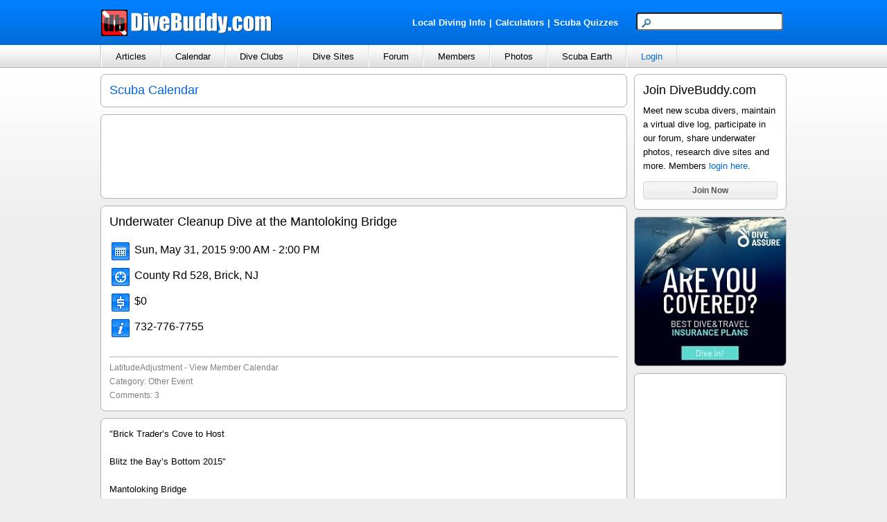

--- FILE ---
content_type: text/html; charset=utf-8
request_url: http://www.divebuddy.com/event/61255/underwater-cleanup-dive-mantoloking-bridge/
body_size: 53002
content:

<!DOCTYPE HTML PUBLIC "-//W3C//DTD HTML 4.01//EN" "http://www.w3.org/TR/html4/strict.dtd">
<html xmlns="http://www.w3.org/1999/xhtml" xmlns:fb="http://www.facebook.com/2008/fbml" xmlns:addthis="http://www.addthis.com/help/api-spec" lang="en">
<head>
    
<title>Underwater Cleanup Dive at the Mantoloking Bridge 5/31/2015 9:00:00 AM</title>
<meta http-equiv="content-type" content="text/html; charset=UTF-8" />
<meta name="keywords" content="Underwater Cleanup Dive at the Mantoloking Bridge 5/31/2015 9:00:00 AM" />
<meta name="description" content="Underwater Cleanup Dive at the Mantoloking Bridge 5/31/2015 9:00:00 AM - event hosted by LatitudeAdjustment." />
<link rel="canonical" href="http://www.divebuddy.com/event/61255/underwater-cleanup-dive-mantoloking-bridge/"/>
<link rel="shortcut icon" href="https://www.divebuddy.com/favicon.ico" />
<link rel="icon" sizes="196x196" href="https://www.divebuddy.com/images/divebuddy_196-precomposed.png" />
<link rel="apple-touch-icon" href="https://www.divebuddy.com/images/divebuddy_60.png" />
<link rel="apple-touch-icon" sizes="76x76" href="https://www.divebuddy.com/images/divebuddy_76.png" />
<link rel="apple-touch-icon" sizes="120x120" href="https://www.divebuddy.com/images/divebuddy_120.png" />
<link rel="apple-touch-icon" sizes="152x152" href="https://www.divebuddy.com/images/divebuddy_152.png" />
<link rel="apple-touch-icon" sizes="196x196" href="https://www.divebuddy.com/images/divebuddy_196.png" />
<link type="text/css" href="/css/form.css" rel="stylesheet" />
<link type="text/css" href="/css/default.css" rel="stylesheet" />

<!-- START OF OPEN SEARCH TAG -->
<link rel="search" type="application/opensearchdescription+xml" title="DiveBuddy" href="https://www.divebuddy.com/opensearch.xml">
<!-- END OF OPEN SEARCH TAG -->
    <meta property="og:title" content="Underwater Cleanup Dive at the Mantoloking Bridge 5/31/2015 9:00:00 AM | DiveBuddy.com"/>
<meta property="og:image" content="https://www.divebuddy.com/members/photos/10844_1.jpg"/>
<meta property="og:url" content="http://www.divebuddy.com/event/61255/underwater-cleanup-dive-mantoloking-bridge/"/>
<meta property="og:type" content="article"/>
<meta property="og:site_name" content="DiveBuddy.com"/>
<meta property="og:app_id" content="168035596590928"/>
</head>
<body id="body1">
    <script src="https://maps.googleapis.com/maps/api/js?key=AIzaSyCBmzCzkw8SCujsn6LsvxIInc1cyZLvhuQ&callback=initMap&sensor=false" type="text/javascript"></script>
    <script type="text/javascript" src="/scripts/parse_xml.js"></script>
    <form method="post" action="../../../event.aspx?EventID=61255" id="form1">
<div class="aspNetHidden">
<input type="hidden" name="__EVENTTARGET" id="__EVENTTARGET" value="" />
<input type="hidden" name="__EVENTARGUMENT" id="__EVENTARGUMENT" value="" />
<input type="hidden" name="__VIEWSTATE" id="__VIEWSTATE" value="oydqI/YgfxIKR9XhxGdqoJqOUYXBmQJMX4FGxTczQ2N+nE7FqSwzAJYGGRU5YmgnVm8UYvE+k/3oAOxQzTBFrEROqxyl6Wlz9AKF2JSTplqKhgaG70zdmTork2GEyUz9JONQeNGR97K7VLNwbX3ucEsElhh7TGs2XoRBrgA1nHSHhR04xSVjc9MBwNCGjThBJLuwofzdI3KgtWPSvJlrziQxhCmS8pU/[base64]/MGsTUsh5UyKkJbjLLfqA6Y0w49FFXcTWUzg+nyu3JqfVZ07eTUV5ZCEG2VpfgMWXx2fqG8AnyEmBwnPNCeX5Vk11rs9J60s0DbYX8k0FSDJLxqcKsrDhO/gWNUb31xYd8CAITavfMCUJFKPJ/b1tT7vBirwVEuPQcGmNqqPmXDoLoKnHIEQqj/[base64]/UzjpmvdMpe3cBdhTe4DSS0fYivc8wh4K0jxcZjXYVSgoQqytPcbeoB3RXpnx+FDdDJOvJ+MUIiNwjOzvonwQISR5IJ9DnF/7f2cR90tDyvetIzxEG2gFq3t6aAyF6wyYz2P+x6ZlvvrNg/U0TL3T7r/VujGKZRyOwu9FjHJ041VqqN+OuNlPD9L/NVYkR+Aa9nyQakt0WKbHTU3KCRU+zV4NrKT5UEQ0/eAfHdEBkMD2lZAB+vCi8vwHGXEgPmkw8ytPrp7HY5AZ0iybZA7PGCJw+CDmArkPWpb5/xO/RX4If10809L/3hcWLAo8XIcyeaTd2dpiB+K9F2+cjq0PmrFW7VKTrDI+2mUHd5leQiV6X2+qY59xw5q9+n/9fwWhON+dOuRcz9LzUGHrjA1fEAF0BH/yvFaodIwu7yWjFkdpbl0qDcqJzhKNW74LYtSofUkJj6u0yo8ieL8D0UsFaETov3q5q+ZR8n0s9cDtvI6gYr4JcipoxX7B/YKFQVp0ay6XVaDsKLHFEVNqI48KFIWA0hRkIVTyamb46CJLT7U+NX39csFxvEh87tPoOCD69snAmOD2XTBZC91M/fVDaS7Ah90gpVLdMd9Bs0dCejk22538SZTvHckm5ROMavnYKEWAYpOnHDLjeBrWlxoR9OdRhvojqepTNsLvqNE4bsP8PyqvB2W2ErPmDZwLdJ0v5991yJoTMKPA0mjnuO74jkIiWL3IljW/oinPMVz9OEAsOE/ZLy4rtNx/E3PckhRERdHpSzZ2Y1YWeRwO6TIlAZZTZ80/7i/MVNXC/[base64]/fq8a0n5J/cJzNY5KK0XBXlK3ex8jz5yhA57PYWb3fK+bd5ixhMt5qzVwNwXBKQmOIEAXeRcmGmzNS9t4XZ/UU/qitS30vUh/UuHjKHELSIRQGX+jv6EQIpeKezERZhglNO7kTPQv51GOIvPWla0aFDBrMOoeMY4cBdIvauVc9vLipSH8gOY8iQTApQdQ/JaEy1o41nljyIUWME2L74TrhVUGglF9aqnt3nCNgYsAPXyPEUjnxnLNq+OE8slk9ZdWV73lN/[base64]/oYPw51/9zStx5Gh3mR5dvgSaO2CE0HeDACYNXfJ2NrIAH/rF0JDQIrJDShQg4HhcOyEddi3xlmRNU8o9vVR+2VHUwZ703Lmp8onKqSUerh9FDuY+gRUr41ZE1oYEjlmFUPWXlgNr/TkX5ydxfDp/NscVfXGMFsYjyH2rMjBCCfRbdRAUZupXHBs/Py02Q72n7zDT2Ytmr3KAJAY5euuSDlgBKAIHmalLD51yfGB7Ax1Zj998cnEPPXoXa3lizZ8hDtaEAl4nLleRxc664g+UL53nTwJ2a0zqKjCeCHwdCjtZQZYqxOPHbx5I/TkeTUEzkboWiyJws3cTPPZNxYIXwpjfs1JjaVTYGoy3DovQP9KIx8dMGbdh4NFZRJXvA+YK3YDRMjFVwjzpsz3Y/JZl3KV6E8gSFzU2NrddfSGvNGsibkshNu4vgYCNGnkc1mgD/zDT0hxhCJyb7Kk2GhDTO3utu4UzpRWs3bX6vBND8dvwx0f1coZ+j2EZVYO05rK0aPNqWhIgZqFHd5cw1TGtrYwhg8lG+2nxl9BXhpUzz+dpDQJBT4vOcd5NC86jgiMaPZrviWL6SPVwDdtw+nlmpICDeaMYJHLYGE0elCKnn/P9DmAbZ+FE+15LlVKUXWiKaWinGqPccE5jXlRXnFEaCMhuLNDRFGPqcXi7HxzNRW5gWrK5pXjw8NqgfO9z5uu1K9Xmte9lgsLL5qYrHaLhKPmfddGU+I/+JS3/O+qOUo1te689GO4/p7xPFaGxLetxUxhiiH48HPIuy5tIGP6HWFqA1bp9S+QdUnIudbnsXpqgVxD4hvoKnjWyiPGw10wqa18YJmsNjERg4H6Y/6lHDEOio5x+WCJqQyTESa0PXkqvh1mEUhdmG7PvwCpurfnaUNywMnJCh2sm66RPoP/n4dY2/SQOcGeDrEVvqoCXV1kZAuiCxIpujMaFvr+4TBixh/7KvNp0nEZ0D0f2eeFyZmI1e9EKNJyxF0qG1Voosv6/WULi8+iY4iUxmLMc2Q1Td1JbzJpSdEOUrqedV02Z8cGTLWk1ccD9k/LNcYCN+uncxAulPaFqH6DHVN9bknkSeaCsvVi/R2cUaNWVKIYFsgCwDb+iam3BmEYUwCQpmliP4hGBxk1rzGKqdVPDW4nK7gxDGSjfCvSHh5IF8ppcKs9gzokF8ui59ysIjPhYGU8+lM0JFvxgeawXNljn89P/MfJBVCHIa4YDsUS1GdcsNxHDa0CYPOvrCuaLLrhxqHE2jExcwjB/xf4PLerA+lr4u24aj90g4opTAWDg2DsTUCWN0zET1KvkF2QEa3pBfATHqUs3/WWmJ18MKv45KCe2QdlzsKR0pd5lLYCveZLo+8VHlJolkHWUbcNzHSF39NuebZL6K8CdOb8b/V+iK1rUJCKs38n1ZNRWNY2+CQQs+BhuM32FfscidH0SqAtCsd7dVe0Bvpep5g6dMfdVoUK2pnP7Q0d/xal5cLDGoLESVZOWeb6X0Vd+qWgJV/cZoDTSGhfC797h0BXYfzQC5BB8ks/0zxsRwTV/P8+vycPLWWoxsvQDnWm/KL+1A8VBHiwOmX5lJ1//zD0BvEKafHIxrK47FF+xwSn52n9xG4qlkxjAko+OM0rJ3NjPseadLHMftw44BBgChWa3JorKOdKr0lgm6PD5aVo7wag0+AQ6E1v3rUnYVnku4yeAMHg0ZvQ0IW8aZgWW4XcYXql5wwpfPd7M4K15iE+jfvSeE/k+zV/hXdzSPLiVljFiaFuWJ3AYmReoRxVjNFViejjklxCwXY0TTzFkQE5h7PBnWfNgBW0dhuv8rnmnEKC2/[base64]/q144qzqW/NMqbGEZjSlvQy6wmt9FvBlubiYgzHLU+ZYbZdqMsBPst2em9TsiRzk7z7KLzF+s9tM+LBjT8K8T7waJNT4OkezXp7lJiaRqfItsMjlIv48m5HLMsWcT/bYW6Yk/[base64]/LMuyz9clYuNy9893FqrWyEqthmoYD8nM65UPslwg3DqKWlgX4xXxZv7AN03tZIofIv72C1TTCPAj4VDoE2xMlcWB4ekMHOpR5nl9zOglgHMzCAtboxoSmvg9lJIu5zPnIJQiqTKbAEYlXTBbuYSZ3xa2BhrbyrWv5HHUEGAyAkzKSf/DHJgkp3FAC1Om6aMU1960J2aJsx2pf/qAk1DE+Lk3h+P+X6J6NgZg/XT6ahShCoISrX7sli3pq80YIMfN3IBzHh2YOYvTywlhBArNn9Tb8agoAA13dkgbi7LRQ/UvVoEvY4JYxbJNbZaz6HqAZxh1i8Il2+CbQEFatuKqSafBvk3QDeajh2+oCj2KBFYnwsi/ooVBirCxvrIKglV7vO6ffGPkKsZuVhhsxzdlBRutkScrztcOAxEInNT/b2UseEXrQQL9t6k9OqSzGalzsoj/Fri716kkfUSln2zhYyt99/KKOoXrCnW1tKmStncGd6iclGRzLxIZqF46LaA2O4s3DxUjnSsbnfXOlqXDk1wC28r3wxLeNqsaZNLk2oEWDgX52GYpfyegHwJFMBvu8RhohtjKOVIJjWLAAU26uzPe4JjOrxzAqNcYaZttN/hLvcHTIKqCc+cQy6YkpVJOeJPMZSz0qC4pBcG1/skuJ7WKypYsE3LrtxXCAfg+VLESZrq7Xk5Gb5Sx7Ant6QnecUtWquLhbvWr/foaWMAJsJkfTUl0/ECQbBI+to97ECSydo+ERPqW5/SL6QMkeXlmOGAPQG4HCrpdqN6F6DN+pxMwBia3irOr+ZbW5C5TGXnGDnjxJtHr9ipm0zIYhD7RrLfUG3ygEF7DKr/PrhIc7cgeVqxzgwIOUky/C9IOuVhD9RV0Hku1nzqJ+8OCUVn/QMx1nf6fbFcA1Vm/llWwv9L6arfC6RS6hQZA0Her//Gt4RJvoD2+bL5980L+cy/60Y0f9kuI5Knhmie0yjpzmnCWZmYQ8Ei0hwk+VHgwFxHYsv+KW5OtpmVxnyhdv1fMFHU1IXdafQeCuGQJCFVhPVjgH0zzXsai756wrRFLOuZNMFjyHEgnEeBqlqksYnqKO3uUEXEFpUskPzA6NmUJ4vACEV/BspO6eQRyF+6zODoCcoxMhS9kGKRnQtQGEYQq5+swtuUX2EVo3/4uqZ9xccporm4DCouOjNRck/PwFMYDSyIUGbXKTSXyoeDFzPBnWmVADRxz1Y49FEWwvotI9/XZ+3qxST2GKeeZx3k7uBjCDwhb7U/Dz0UtVFMSIhzOl1fsaXJX83cxuk+GeMp/AENCMTPXp27e4FhVUdVLHMJGwDenfuIcY5pQ31m9sw8GNXX0qgwUq45NaNGD9XSaq60E2m6D7T58+7pB6GA5uA+mKtqLdsZ38/I7NfPfpkoMJ0lS5SVJab0QBnfYES2lZwuacNPHeO/mgQogN7p9tXlcX5gICLonkYjF3VRkybnP7wkXK77hkInH4Tk58ayg/8kjeJfbkzdVFQBmZfR3kPVti/UCJ/mAJk5J2hhbhjGhIGmrjxqmiEXehQK7Ty6QrTI1RfLXlM6EmGf0Naphzf9er3RmUXAMcrrV/waNDddKjcN4FnmD7hrcfjnzVBJvPF8ZaiMUBW/xzq+nqSKPzOq4JTU1AV4hxOoQCYVyg8BFF69DEWYMWa9onjIa8bL2gegeBILdCnZVM4pbKnlRZpKXPYrC/Gnla8A/9MIVMxiGhawy8f5UamgufvziQ9UGlLzQlwc2VyuFjy7Xtrmg0UCUKkJ3Hv5oXpcFa1Rnk9xdB+K22Z1Duq+SJxMRhCcE8JA2NSIHdBYXFDU9+Y9IGl4WL3yZzT2tDoomJH7LpoIyYnDZsW4ezxs8xNgsP5mdpKjrBRGpCMFjjtQoi1TXII6WMOoHfXqBuEp/+AEH7zmc8NMgTXgMC6DfSKbgKWCpk/oHvtWgiwx+r6WKjemawATda+B1dXsyQstDLavXVEISObVXLRpYwMKvrF96zA3vIBKD/f3Mb98qCZt7ul0PfoVsD1BF7mLXfNYh6dyX2NHOXR/qdjrF+fXpqNBRRuuebpE3IQ7W9WwhtrXr4JKfqp+pbxbXrSj4G/1tgfGcP7yNoxDNmNTSWWkPBRQZI4G0SHD3Jxv7cOydI64zxLnlMNaO8RQue7zNNgQUQeesLccMby3LVNLl/svz0XkpIJPL2Y0/jUeKM4S3cG8sg1+XlxvFUIlGlzgHd+Cqyi3tTy8cxRj55FZPo+w0UoADyNf1maZU4mcXM95TVLqIqk60Uo379z9uo9WLwG99XD2rWaMg9XJis1vXT+0cX4JZlSdu73Hc2eT6SqwjrXPL1dLlXHoUAmhhwa/8gCv19+M1dINJRGM552yXI2ATfBe59Hylc5txMpnjKrBFh2gAF3/ItHgP6ujYreRVDSpxG91oxLYD2l0ew/6Em370eWtPyZnuR2h7P3a2DHNlQaiCXWLJVKLOyN91FnaS5lizrdIPS1s2VNLFZpLGQwFiksiX2b6mxRBZgffAkPAvsGlmGyP0yUQ2dzM/N/ITMWOYpNWTTT8mtu684i7oLw8vktVYBzVF4aHTMfE+d0yFMkj+c5nUHH0fOgxlqC3a9rr0qP66ekjkFgQYI4Q9djanyx87VcwUwgDTuJ9lVKf1Ey9bEvQ5YgRf6yPKziLaE72mD3w8ZODRaXWH9Xhg3AMIP2Gtn6r/5Ph5iTKDgom3JJ84T7qi0n2Q5aNo6O8Qj246EVISBubN2iQAs8Yh/WClE0dul7NLVTqDJoZX0cm3Zpp/VACcl0qrAvulfDG0y0ewgJ8rWv/P2k3FqqWxbfP92sLYLm3SlxSVx3lN7JHzs9M+lPhnQuBsHakmnjIfm8KZWuCsGzlq9evLkt0AwZwZmOMTNSVRiPfgLlAewvZio6eDTJlT//N7wfMwuVJYDsxLgm351p8hylqunLYDM3J9A4S7TZpHQMek8M/2XfcZdPJ5x/kW9zGFHD7AYhUfLcFk+pQwQMLgOWU5R35lKOZVsuSLyDinIQoqzgXPY/vTp5IXFUGDqoGa9shi3KQF3dF9kpl+fOd0VVB843m5+5PlzJ2FReURF8nyyBFz2E/ECVAL2KIlVNGhMnEcuXilZqIJUIXyFZ2dCdIxNz4/RXxL+g9xJtzjMfffBGDAGNyMmf0Q4zc1Cj0+Tq6DtIFNRquQlDaOJTdqrsFZ0Cfu15BKynNIyQ+LfVK+DtNT0GRyUuOVMBL8T+P3CzzEKejHnmXTiK4iDCZwNt5tkzIJVsUNZnhOlhIE9dmpaujjDit5zcS8i9o1bWuCGjizz1Nmi/Rc09bhwfLSuSVCfEeurjFW7q+Kl6ZmB1JDWJZcZKosoE+UNv2DaSuyPvhLZ2TfjXQ6XsypT8W2jEGulQxfCfetov9BeyyHm3aNFXfl3G5S/tu44c+uctiVnIB2VHVkG5bMlYTMISwS2Jx1+J2HOZ0AxepQBY0hmdkps7zsrCWSsFrlbwKZ+SZ1Cex6dXNa83o+smbkR1nWJW5+9Ovovmm9KGS7184K3zNkoW8T+/pBzEoABDsMv75Tp2vfx4M5Y6k8MkihY5IwPMqXUiXs1BF+PGwsfV0qrkMeHaAt3UfRUF2Zh+nFkXhI1YGk7/w+vhJR6fTOt7vsw/WOX16vn9KM2gW/6cad87UXQotoEQksNIHrwLCimtc+VDFL/EFWt+htb/j0BEKvdF5rCNvxB9Ss6w7egRtxL5nlzaRerbHkn7s31OeaQafmECUZ01zGFJWj9xv7Cg29KvsaxvKgjGbMA5n2kS7PlRbxq3niC6UuwdrRhsvw2OTuesldGTdM/lBk4wVBVs6m6OSsEfiF2cdCBU/pNtwwSG7qXMYUvR5XL9SKK2C38w/9aAGGt4W87loCpaNpopirkzKVRc1//yo7f9dwg8bg6XpdhU+5qFP8wxlTJh1ogKiRf51vCj1ToRvCOS/JNsYxmRls6yqGU5vX2/imJ3ALmfsyGaNFZTN+/xiadX+QizY4DdQJOi3ZRKneTtlS0XPkPdfdOV+GkJj6p6eadH3RT+F9QUKH2dGvkG/cL85X0vKAwhZjcklCSbEBgDNENeV+fm8RZkcfwimuzWpEqQ/4sgaPO/2we3r1sZMJsPCxEG8NIFZKXh5HG/CQOvI1dgZij14By+wIhZBKF0aam2bqePp7YNgEZdi+KossY1r7TDvbYFEk8faKgeQ2gFfURRGTnLuklMzSabIvfKAW0uoVnTL/qgM21OeCO+zfDsY86PrgyyPsesK1Eu+aKtsjroD/4pP1RHDsMBWV3VpuRSqMBIJMuZwL/oo/4Xt1/wgtR7r+hJxyDkxqWGFW/1JhQm5dOnOSkh0mCLIHjZI0xuNvMO/HZ9lnyBYaiqMxxAiuZY4tYyY9Db8bxQsuC5064Ls43YCLXsJG+5KhnbewGWAafKJGHdZi+RTjDyVJcswlkgisMiG64SGciejfOpv/TGRGdPCZnNVdFjR8Zy1xVImPSwSe0uiWBqAC6y6sqF2Ne+VCvPbyV18IvGwP9m2hRTDkuvDLSAiKeAu7h3SQo8YuKA6tUmjBNWNjAcWL+QB91vH0X2YF+DkXwF+iO/Jws2uSYlaK8l8yM78b3Hg/G32dNxA/F7gqb4nIYdCB12b/+7aMoJE0wWF8LuTpHIqA/w1mqUfZtiOjmeaU+i2toSMADnC75Q6AdiOiaDhC8rzfBqic1Mwrr7jyq2SkHTVItyWWhA9Cy6b8ToV1CRR2Pov073XLef0eh0aqj3wXrLjIzMhRJnRVX2nOh5JKCpOwvNVrpwwnDmem77Gvh8gKTkpANi2KSCzaoxMSH/3U1UqDiWlz9w71LuBjfZOzjCyPA/kYA4jSAmDOgepeD887kyzkicKSDzilhZxErIFEy8jG1/hycIr+UE0v1bByPTUFnyAROYkJD7Af+9rUzWPBeHVpXH76+Ll6lBNXuYb9l/0QZo02+omuInSrHq00kmww5tL8wf8U7Iun7QTRgKKyQ6njZhiUac0+M7MNqPQ3CsM2mYY3btKZz1lU9yycZJdk4oHv16D00xUmI3ltAutGRZoPioH+u9OIdviF31nR7csAMCWTX6/ZGNDZow9Bl/jSc3rd7U37pKEx0XbX7nKsgrxaRUwpw+u5DaiC4PV0RqbUPoCS7DWMH6oyFZuxHHJU8FC2GeZgNdqAvk7ZE/SxJDvwWx7hzZ/8hEGXc84leKiHUlcTJ0UqlnzVARs7AghRqKtUDcOB/tZ3vNoKs7G+aejkO8MNrVbOgKTO/AOROiQ5rCpsxU2jnRTsmxPZfxOPElfOiR9wtCFI9k3A1gdFGl1gO/KOb308tLhHDTnkgzHDBlERfVBPU0e1IQYe/qwEyEWdSlb2BaJv3Z99Udvcbf0uuFG8Jl3HF7OL3ifMc7S9Q7P47Qif0gw1a6F9b+4pmNlBuVgQg63oN/ohuqfCx0hMO68e2mLP2Y0HEnWrFyFBC/9Pj5qXmYYvBYTjQHisEP1zNfBKYedgZMrVXKPTKLkTvHw/vS1fDtpil5x8a6c6PW3FGC/wbUOrN8yblPDmIYBC+7HA2iVLHjkxJuDjvSAZAdD+qGpxy+GjQf2KbvMm3itES2Ju9vCv7E7lnGmSzTz/Tu9xJK+Ury2O0lHvPrc0LIekLH1wtWDYIjrgFntbT6DNjEWj4lnlPAYDXTCReUsiGhV2o71lOExTOOsHJnoTY98cSz9oVArG7J/T26+fw3X/JbGbFnTWESFdKYjKWJ3UCzTT4LxRWT81GIyKNmeweqNZ209yDo32Z5+r+fyg2W0/P7jlvWIvf3rJdnIZUfzZaNYPWvIUIbfDD+lLlr4XJgtBTE+/W/HhGfmK9NeUvy0bm5qhKKU0zURaZcM5QCnj5NTEWOaW2mjJc02rCOtniU6U2em1MtePNgpddd+DB9WBKcdNlVrvojmTVkZjyA400nT+kawQ2WvwFQAn4mwwGmk3Vtsb3qlplPMGP7JXc9jT0Z/Hkr6uSU/xm1Od/6LZs8wHbRVsS/Obxkw7wtu/8qo69iKfUirAnsRM5VXYmSdm3Ex7k/rK08gymtWTRV9E1KePI6ulxMwkIeVDV7thc7Z/6PRc9rTe6uRFSE4ZtCQ9kAaDUu778t/uaCMlyZ8sEIkeFZhkp9oKgFeW8Tqwhzz2Dr2Jyv2BpbTYw/WGEyQGXXwyaTgsEaDNQ9it2RqdEYLniSnL1V+DW9fwYP/RwmRbu7eEIx1Vp/55bxboCCPb/1j7M8QYgPnXLJGyAzMldn6QZuOujLxuVt+PAJpu3CMaI3kU41c7c5+K+msZyYiR72PsEBUK7YlldQdUdCStSfbBwfSO7OpDGrOjhIa6WUEVKgi+VbxzN+bwHMgZHcyErIsuFhZOApkKtYsOOpZrXhScxtrQD+ICz3lycIPXqcWrInLhDs/6nx1l/gizHqNW2BSvsdK06oY7AgTx1eXaR1V1C/RH+QOVQ8eybtrYycdA7ck/1Kar1753vXdzsqehDgb8+V4NdLKm1bnuVzZWpz8bUS/[base64]/55Da5MEwDMLohCJAxaJPqRH+T4IV9CcnB78Zf+YAaWfPuGkrClZj/hSfhwLFTf4YEzJad2oiL7uSAW1mGbk9Ks3xFr4Ijukew4VZDNUenJoDsxdLjwiZLFuhoNwde5Z7Z5bthIG2Y6HdSJQSs9O1Ipbj7X9sdfuigYya07iMytvs2AJoy+W/VA1fm5jxvUwnPxXSl5Vhj+AX4jEEH1Tl3QdvaW7DCuN1GhabrPv4pjJkz1jqM/386aLW0xyRHpilpsc6m5+O9bGm33Yvw+5r3ZsZXdelhwKYYuAqyVsBebet5UDH/P30VTVNrGAeA9Nlfa8Pn7BEMBTpLq4aPnF/I5GnGb5T6kWAhdrwULM4ngMDS9gVF4FYO++yd/ijvWU1zccxmbifAMbBpyFopwPIBkQjpKAPx2tpXVCEowY8ISA2xUjIciwFcNm0w48ivp3vmqzOPjkX4dj+Skn42zFVRecq2KoLdgVkbzYHd5TRDZDiMKRa2B3C+OtDkpH6Fojqepwogj1Ssv52+VoJfo/KLux4gp9kRCkVa5LiUGc8zgl2xWA77fs+z4e0T4ozJHl8LWYIjR5igiB5h/Q63ft/LwoF4Ffk73C/LqeOVAuDnKCoZ3kW3xa6rtX1YtCFZUNZWhtOD9ULtXiDBiTtyIvNatup3/c41Sx22tcyDvF3cTyWXt2FeU4ruhnsmSkf9FZIWKUKXXKeYES63o6C4BUch9y22akYnHCVPErW/chGRIl8XB4tIJJf7swmlvY10IEQFK443YCTjvP7ZHNGvDfH4MI/Qe4+iXQUYwV0J6yBb0kO4JRbnxotYmmDW5ipIK7OHnbXbtvzzZkdOmhZkSwAbIfBiRAlBKTyhX4EZCoeS2q/ClQq+Fx5M6pLGLHIA+dsqKOf6o7LEZTLWTp/HLc6TstjlTcamAMA69IzoG7f0h9k6IQPCny/Oq3vQLd+0zBYjDm+6EP2/XifB1V/PTGjCPESbvwFGljGQ3t6tFNB7cydDnM5ntLjR+ku4/HIRLYY9/Bkxh3zB1goCptAtWgUGdYtGlX9tR+RiE105yQ52NnkvsWXUCuZzur2Pfpx3UAmTa2Ff44vnXSJw2CdO0liBwCHtlEF6ZW9GiP8LvXGn9c577wYsC8mLypJQbekemDviL3bTpc235NDVzoy9vAv/hBy2LNsdyn3hUpx/fbiDLUvKSPddygBumJyQB588miASSsM4qv0WF9LznoU1Tellpmsh3A/tnRkMQFIRLVAVhIi6vhYXlc4g6e7Ra/[base64]/tLmFlklw/[base64]/ANVwUrn8Zdu9JfvHhxCvAOpQ+wDnFGPXkQmkbyfcDvKcgjGKhA6Nzq853DVc0Gtcxe18ztqiRU+1ydFmJkl8HfxKeugIDhYe4WDraXStvN7BO6OG3Hs+D4vgccjy8UucNGQx9AqSheo7W8y+939QsUZ8VNJBkrcYsbzNAbR3dL0bmHa/sB/judqMG4BkZKZp8DYyceefTvkhXZSgA1xvf6G2VW6eqK/HEQci/mAqlLoNlQI2tLICpPHvEQMgabFdUdfHBWV/S63g1xM3zJjQCpLn1kxJKtp9lx5ZspUfnLK/HdYB1r2MQ8XFc2AhDVFWTmVfrOcXQkuJ53odEtsdY2uKJ3/kZ+S3OPEvf9nhR65s3pbOrbEz8RRgrS2cJoNBue/FLEBO7/Tc4DrgHVCf1+gU33ai4ThHHZ6k3CBryYGptY3n8OW3eT/GpuOLxX8ofJypHjteNmpnDUe3DO1Kn85gMay1RfddWJ5z7uYFN8xlvBRIWDlblmx4C6kDJkYI3ZXlOhFxhXPff26ToGLDUQFjzab4Ow363ngpQAmj8UflZ6kPkgBmw5hAfSvqTwbRgo1iP7v8gTGLuzidoTsDaaaXUVw/erDdSNO/Vp9FqufDeqc1s+dpRFYU5ioNgBJPzARkKEu4TAS0mnY4TpwcwpleY+6V8vDYaXMSgvFIPU8QpjguqM6y9b/oIq13oFBLX945TBedfBqR7co7W7UgXHSfKqZXDcbfhPiQHcB+6idBqe76SNknQ6+HS1DvHiaM41lHegXw9VuVTNd3BNF26qlfBOKMJ9thr7PN2CALgplTE0X7+Qq67rE/XEA6RZVDiamajcui+KenVwMR60gFNR1HfpUQi2kryn80omcz7FGLSW3Jb1gNtqXPhhWQj49/ckK8MdfExtH85DmsjK16Y00/kMNu7ajp3pNPviJqCGLWsghUZb62vV7+UE17xu6VucGMN+kMWSCQv0DkqxTeTSSpFqj7dR2NWsns1GbkNmrqcapIeEOLHkJRdRUBbhUMZggw9O5zTkma/ETkCJuagj+BBZaPWhsgmBo3QM454j+CpJVjkY+44fjNF8QX7V6QqA8knGhPJ+wYxoeLT61ECrRxvTyhaKJiCgUWXwUzzBVJ5KU+WWdjbcE5GLkPoIV6zJ4g2bKwVAlhe6I15hBPV9CZIjurrd/[base64]/EbXPDbuZM+sA9XJSbXwkfp9q3Pdq6yFqpfsCA5k0EfHfyUZy6eQadyxW5eG5qhhtnVf0Vk6BMqH3ugw40wVtChVk3q/aVzH3SnP9me30855vEmO7pY2G50tFvlMKX7RT9GZ3NsW88pJhqQEIwpjTBNC3cBqy2j5jhdyjJvkOrt6m14JVhKDKF/U6HI3X006AuAlcrcJ+xbHvIOERdC6xeu9Ub8w9O+QSLbzHKjVKk9nAWZTsKERjYO3w071eYWfFIa2nvJsULFUAIfJo5NcSHWDj3z3awy2CFCF8MaoculUppVvc3j84pYFG4hgYwvH3weNrMQZzS/XyqmeRYnMVRWPhjbaUhYeWRu6zhLII/lSIO957GSk3qq6HA5lXXihl2neVojRZx4H9TslWnTL/Pvd2T/zxhPxhtv4cLipOC6eMV186t8xnCCP0igiFEaSZOuU4HgKtauULR4s6hW6B+9Ye/NtYG6C4Wta+bIazXNRkVLMzbxr8RLHQRQwzPa8o+G+cTNdYNg0Q=" />
</div>

<script type="text/javascript">
//<![CDATA[
var theForm = document.forms['form1'];
if (!theForm) {
    theForm = document.form1;
}
function __doPostBack(eventTarget, eventArgument) {
    if (!theForm.onsubmit || (theForm.onsubmit() != false)) {
        theForm.__EVENTTARGET.value = eventTarget;
        theForm.__EVENTARGUMENT.value = eventArgument;
        theForm.submit();
    }
}
//]]>
</script>


<div class="aspNetHidden">

	<input type="hidden" name="__VIEWSTATEGENERATOR" id="__VIEWSTATEGENERATOR" value="A1EB06C3" />
	<input type="hidden" name="__VIEWSTATEENCRYPTED" id="__VIEWSTATEENCRYPTED" value="" />
</div>
    <script type="text/javascript" src="/scripts/focus.js"></script>
    <script type="text/javascript" src="/scripts/insert_link_image.js"></script>
    <script language="javascript">
        //----------------------------------------------
        //Following code is required for Google Maps API
        //----------------------------------------------
        function showMap() {
			document.getElementById('divMapClick').style.display = 'none';
			document.getElementById('divMap').style.display = 'block';
			loadMap();
		}
		
		var infowindow;
        var map;

        function loadMap() {
            var myLatlng = new google.maps.LatLng(40.040256500787265, -74.056417466781570);
            var myOptions = {
                zoom: 11,
                center: myLatlng,
                overviewMapControl: true,
                mapTypeId: google.maps.MapTypeId.ROADMAP
            }
            map = new google.maps.Map(document.getElementById("map_canvas"), myOptions);

            downloadUrl("/xml_eventmap.aspx?EventID=61255", function (data) {
                var markers = data.documentElement.getElementsByTagName("marker");
                for (var i = 0; i < markers.length; i++) {
                    var latlng = new google.maps.LatLng(parseFloat(markers[i].getAttribute("Lat")),parseFloat(markers[i].getAttribute("Lng")));
                    var ForWhatType = parseFloat(markers[i].getAttribute("ForWhatType"));
                    var ForWhatID = parseFloat(markers[i].getAttribute("ForWhatID"));
                    var ForWhatName = markers[i].getAttribute("ForWhatName");
                    var ForWhatDescription = markers[i].getAttribute("ForWhatDescription");
                    var ImageURL = markers[i].getAttribute("ImageURL");

                    if (ForWhatType == 7) { var html = "<table align='center'><tr><td align='left' valign='top' width='200px'><a href='/event.aspx?EventID=" + ForWhatID + "'>Event: " + ForWhatName.toString() + "</a></td></tr><tr><td align='left' valign='top' width='200px'>" + ForWhatDescription.toString() + "</td></tr></table>"; }
                    else { var html = "<table align='center'><tr><td align='left' valign='top' width='105px'><a href='/profile.aspx?MemID=" + ForWhatID + "'><img src='" + ImageURL + "' class='imgborder'></a></td><td align='left' valign='top' width='195px' style='min-height:100px;padding-left:5px;border-left:1px dotted #b2b2b2'><a href='/profile.aspx?MemID=" + ForWhatID + "'>" + ForWhatName.toString() + "</a><br />" + ForWhatDescription.toString() + "</td></tr></table>"; }

                    var marker = createMarker(html, ForWhatType, latlng);
                    //markersArray.push(marker);
                }
            });
        }

        function createMarker(html, type, latlng) {
            if (type == 7) { var mapicon = 'https://www.divebuddy.com/images/icons/map/dot_target.png'; }
            else { var mapicon = 'https://www.divebuddy.com/images/icons/map/dot_blue.png'; }
            var marker = new google.maps.Marker({ position: latlng, map: map, icon: mapicon });
            google.maps.event.addListener(marker, "click", function () {
                if (infowindow) infowindow.close();
                infowindow = new google.maps.InfoWindow({ content: html });
                infowindow.open(map, marker);
            });
            return marker;
        }

        //----------------------------------------------
        //End of code required for Google Maps API
        //----------------------------------------------
	</script>
    
<div id="header">
    <div style="float:left;width:40%;margin-top:13px;"><a id="inc_Top_lnkHome" href="/default.aspx"><img src="/images/divebuddy_db_white_lg.png" alt="DiveBuddy.com" /></a></div>
    <div style="float:right;width:60%;margin-top:18px;text-align:right">
        <div style="float:left;width:60%;margin-top:5px;text-align:right">
            <a href="/local.aspx" style="font-weight:bold;color:white !important" class="alist">Local Diving Info</a><font style="font-weight:bold;color:white !important">|</font><a href="/calculator/" style="font-weight:bold;color:white !important" title="Scuba Diving Calculators" class="alist">Calculators</a><font style="font-weight:bold;color:white !important">|</font><a href="/quiz/" style="font-weight:bold;color:white !important" title="Scuba Diving Quizzes" class="alist">Scuba Quizzes</a>
        </div>
        <div style="float:right;width:40%;text-align:right">
            <div id="inc_Top_panelSearch" onkeypress="javascript:return WebForm_FireDefaultButton(event, &#39;inc_Top_btnSearchButton&#39;)">
	
                <input name="inc_Top$txtSearchTop" type="text" maxlength="25" id="inc_Top_txtSearchTop" class="searchbox" /><input type="image" name="inc_Top$btnSearchButton" id="inc_Top_btnSearchButton" class="hidden" src="../../../images/search.png" align="absmiddle" />
            
</div>
        </div>
    </div>
</div>
<ul id="nav">
    <li>
        <a id="inc_Top_lnkNavArticles" onclick="javascript:return false;" href="/#">Articles</a>
        <ul>
            <li><a id="inc_Top_lnkNavArticles_a" href="../../../blogs.aspx">Browse</a></li>
            <li><a id="inc_Top_lnkNavArticles_h" href="../../../search_all.aspx?search=blog">Search</a></li>
            <hr />
            <li><a id="inc_Top_lnkNavArticles_b" href="../../../blog/category/79/educational/">Educational</a></li>
            <li><a id="inc_Top_lnkNavArticles_c" href="../../../blog/category/98/personal/">Personal</a></li>
            <li><a id="inc_Top_lnkNavArticles_d" href="../../../blog/category/99/photography/">Photography</a></li>
            <li><a id="inc_Top_lnkNavArticles_e" href="../../../blog/category/267/press-release/">Press Release</a></li>
            <li><a id="inc_Top_lnkNavArticles_f" href="../../../blog/category/78/travel/">Travel</a></li>
            <li><a id="inc_Top_lnkNavArticles_g" href="../../../blog_categories.aspx">More Categories</a></li>
        </ul>
    </li>
    <li>
        <a id="inc_Top_lnkNavCalendar" onclick="javascript:return false;" href="/#">Calendar</a>
        <ul>
            <li><a id="inc_Top_lnkNavCalendar_a" href="../../../calendar.aspx">Browse</a></li>
            <li><a id="inc_Top_lnkNavCalendar_b" href="../../../calendar_search.aspx">Search</a></li>
            <hr />
            <li><a id="inc_Top_lnkNavCalendar_c" href="../../../calendar/category/230/club-group-meeting/">Club/Group Meeting</a></li>
            <li><a id="inc_Top_lnkNavCalendar_d" href="../../../calendar/category/77/dive-trip/">Dive Trip</a></li>
            <li><a id="inc_Top_lnkNavCalendar_e" href="../../../calendar/category/288/training-class/">Training Class</a></li>
            <li><a id="inc_Top_lnkNavCalendar_f" href="../../../calendar/category/231/tradeshow-festival/">Tradeshow/Festival</a></li>
            <li><a id="inc_Top_lnkNavCalendar_g" href="../../../calendar/category/141/event/">Other Event</a></li>
        </ul>
    </li>
    <li>
        <a id="inc_Top_lnkNavClubs" onclick="javascript:return false;" href="/#">Dive Clubs</a>
        <ul>
            <li><a id="inc_Top_lnkNavClubs_a" href="../../../clubs.aspx">Browse</a></li>
            <li><a id="inc_Top_lnkNavClubs_b" href="../../../clubs_search.aspx">Search</a></li>
            <hr />
            <li><a id="inc_Top_lnkNavClubs_c" href="../../../clubs_featured.aspx">Most Popular</a></li>
        </ul>
    </li>
    <li>
        <a id="inc_Top_lnkNavDiveSites" onclick="javascript:return false;" href="/#">Dive Sites</a>
        <ul>
            <li><a id="inc_Top_lnkNavDiveSites_a" href="../../../divesites_browse.aspx">Browse</a></li>
            <li><a id="inc_Top_lnkNavDiveSites_b" href="../../../divesites_search.aspx">Search</a></li>
            <hr />
            <li><a id="inc_Top_lnkNavDiveSites_c" href="../../../scubaearth">Scuba Earth</a></li>
            <li><a id="inc_Top_lnkNavDiveSites_d" href="../../../divesite_photos.aspx">Dive Site Photos</a></li>
            <li><a id="inc_Top_lnkNavDiveSites_e" href="../../../divesites_regions.aspx">World Regions</a></li>
        </ul>
    </li>
    <li>
        <a id="inc_Top_lnkNavForum" onclick="javascript:return false;" href="/#">Forum</a>
        <ul>
            <li><a id="inc_Top_lnkNavForum_a" href="../../../forum.aspx">Browse</a></li>
            <li><a id="inc_Top_lnkNavForum_j" href="../../../search_all.aspx?search=forum">Search</a></li>
            <hr />
            <li><a id="inc_Top_lnkNavForum_b" href="../../../forum/category/261/buddy-wanted/">Buddy Wanted</a></li>
            <li><a id="inc_Top_lnkNavForum_c" href="../../../forum/category/93/equipment/">Equipment</a></li>
            <li><a id="inc_Top_lnkNavForum_d" href="../../../forum/category/224/sale/">For Sale</a></li>
            <li><a id="inc_Top_lnkNavForum_e" href="../../../forum/category/225/new-diver-qa/">New Diver Q&A</a></li>
            <li><a id="inc_Top_lnkNavForum_f" href="../../../forum/category/279/survey/">Survey</a></li>
            <li><a id="inc_Top_lnkNavForum_g" href="../../../forum/category/92/training/">Training</a></li>
            <li><a id="inc_Top_lnkNavForum_h" href="../../../forum/category/91/travel/">Travel</a></li>
            <li><a id="inc_Top_lnkNavForum_i" href="../../../forum_categories.aspx">More Categories</a></li>
        </ul>
    </li>
    <li>
        <a id="inc_Top_lnkNavMembers" onclick="javascript:return false;" href="/#">Members</a>
        <ul>
            <li><a id="inc_Top_lnkNavMembers_a" href="../../../browse.aspx">Browse</a></li>
            <li><a id="inc_Top_lnkNavMembers_b" href="../../../search.aspx">Search</a></li>
            <hr />
            <li><a id="inc_Top_lnkNavMembers_c" href="../../../featured.aspx?Show=Active">Most Active Members</a></li>
            <li><a id="inc_Top_lnkNavMembers_d" href="../../../featured.aspx?Show=Divers">Most Popular Divers</a></li>
            <li><a id="inc_Top_lnkNavMembers_e" href="../../../featured.aspx?Show=Pros">Most Popular Pros</a></li>
            <li><a id="inc_Top_lnkNavMembers_f" href="../../../featured.aspx?Show=Mods">DiveBuddy Moderators</a></li>
        </ul>
    </li>
    <li>
        <a id="inc_Top_lnkNavPhotos" onclick="javascript:return false;" href="/#">Photos</a>
        <ul>
            <li><a id="inc_Top_lnkNavPhotos_a" href="../../../photos.aspx">Browse</a></li>
            <li><a id="inc_Top_lnkNavPhotos_b" href="../../../photos.aspx?Rating=4">Highest Rated</a></li>
            <li><a id="inc_Top_lnkNavPhotos_j" href="../../../divesite_photos.aspx">Dive Site Photos</a></li>
            <hr />
            <li><a id="inc_Top_lnkNavPhotos_c" href="../../../photo/category/202/boats/">Boats</a></li>
            <li><a id="inc_Top_lnkNavPhotos_d" href="../../../photo/category/203/divers/">Divers</a></li>
            <li><a id="inc_Top_lnkNavPhotos_e" href="../../../photo/category/196/fish/">Fish</a></li>
            <li><a id="inc_Top_lnkNavPhotos_f" href="../../../photo/category/222/funny/">Funny</a></li>
            <li><a id="inc_Top_lnkNavPhotos_g" href="../../../photo/category/220/ocean-views/">Ocean Views</a></li>
            <li><a id="inc_Top_lnkNavPhotos_h" href="../../../photo/category/201/wrecks/">Wrecks</a></li>
            <li><a id="inc_Top_lnkNavPhotos_i" href="../../../photos_categories.aspx">More Categories</a></li>
        </ul>
    </li>
	<li>
        <a id="inc_Top_lnkNavScubaEarth" onclick="javascript:return false;" href="/#">Scuba Earth</a>
        <ul>
            <li><a id="inc_Top_lnkNavScubaEarth_a" href="/scubaearth">Browse Entire Map</a></li>
            <hr />
            <li><a id="inc_Top_lnkNavScubaEarth_b" href="/scuba_earth.aspx?Show=DiveCenters">Find a Dive Center or Instructor</a></li>
            <li><a id="inc_Top_lnkNavScubaEarth_c" href="/scuba_earth.aspx?Show=Charters">Find a Charter or Resort</a></li>
            <li><a id="inc_Top_lnkNavScubaEarth_d" href="/scuba_earth.aspx?Show=DiveClubs">Find a Dive Club or Event</a></li>
            <li><a id="inc_Top_lnkNavScubaEarth_e" href="/scuba_earth.aspx?Show=DiveSites">Find a Dive Site</a></li>
            <li><a id="inc_Top_lnkNavScubaEarth_f" href="/scuba_earth.aspx?Show=ScubaDivers">Find a Dive Buddy</a></li>
        </ul>
    </li>
    <li id="inc_Top_liNavLoggedIn">
        <a id="inc_Top_lnkNavLoggedIn" href="https://www.divebuddy.com/login.aspx" style="color:#006CD8;">Login</a>
        
    </li>
</ul>
    

    <div class="content" id="main">
        <div id="rightside">
            

<div id="inc_RightTop_divDefault" class="box">
    <div>
        <h2>Join DiveBuddy.com</h2>
        <p>Meet new scuba divers, maintain a virtual dive log, participate in our forum, share underwater photos, research dive sites and more. Members <a href="https://www.divebuddy.com/login.aspx">login here</a>.</p>
        <input type="submit" name="inc_RightTop$btnJoin1" value="Join Now" id="inc_RightTop_btnJoin1" class="button" style="width:100%;" />
    </div>
</div>


            <div id="inc_RightAd_divRightAdDiveAssure" class="box" style="background:#fff url(&#39;https://www.divebuddy.com/images/banners/diveassure_banner_220x220.jpg&#39;) no-repeat">
	<a href="https://diveassure.com/en/home/?pid=3664" style="display:block;width:200px;height:190px"></a>
</div>
<div id="inc_RightAd_divRightAd" class="box">
    <div style="text-align: center;">
		<!-- Start Google AdSense Wide Skyscraper Code -->
			<script async src="https://pagead2.googlesyndication.com/pagead/js/adsbygoogle.js?client=ca-pub-2495110483688798" crossorigin="anonymous"></script>
			<!-- Google AdSense Wide Skyscraper -->
			<ins class="adsbygoogle"
			     style="display:inline-block;width:160px;height:600px"
			     data-ad-client="ca-pub-2495110483688798"
			     data-ad-slot="1223752569"></ins>
			<script>
			     (adsbygoogle = window.adsbygoogle || []).push({});
			</script>
		<!-- End Google AdSense Wide Skyscraper Code -->
    </div>
</div>
        </div>

        <div id="divResult" class="redbox" style="display:none;">
            <span id="lblResult" class="Red"></span>&nbsp;
        </div>

        <div class="box">
            <div style="float:left;text-align:left;width:70%"><span class="Title"><a id="lblTitle1" class="Title" href="https://www.divebuddy.com/calendar.aspx">Scuba Calendar</a></span></div>
            <div style="float:right;text-align:right;width:30%"></div>
        </div>
		
		<div id="inc_TopAd_divTopAd" class="box" style="text-align:center;">
    <table>
        <tr>
            <td align="center">
				<!-- START OF GOOGLE ADSENSE Top_Leaderboard -->
					<script async src="https://pagead2.googlesyndication.com/pagead/js/adsbygoogle.js?client=ca-pub-2495110483688798" crossorigin="anonymous"></script>
					<!-- Google AdSense Leaderboard -->
					<ins class="adsbygoogle"
					     style="display:inline-block;width:728px;height:90px"
					     data-ad-client="ca-pub-2495110483688798"
					     data-ad-slot="9841309883"></ins>
					<script>
					     (adsbygoogle = window.adsbygoogle || []).push({});
					</script>
				<!-- END OF GOOGLE ADSENSE Top_Leaderboard -->
            </td>
        </tr>
    </table>

</div>

        <div id="divEventDetails" class="box">
            <div>
                <div style="float:left;text-align:left;width:70%">
                    <span id="lblEventTitle" class="Title">Underwater Cleanup Dive at the Mantoloking Bridge</span>
                    <div id="divEventDate" style="margin-top:15px"><img id="imgCalendarIcon" title="Event Date" src="../../../images/icons/calendar.png" alt="Event Date" align="absmiddle" /> <span id="lblEventDate" class="Large">Sun, May 31, 2015 9:00 AM - 2:00 PM</span></div>
                    <div id="divEventLocation" style="margin-top:5px"><a id="lnkDirections" href="https://maps.google.com/maps?q=County+Rd+528%2c+Brick%2c+NJ" target="_blank"><img id="imgTargetIcon" title="Event Location" src="../../../images/icons/target.png" alt="Event Location" align="absmiddle" /></a> <span id="lblEventLocation" class="Large">County Rd 528, Brick, NJ</span></div>
                    <div id="divEventPrice" style="margin-top:5px"><img id="imgDollarIcon" title="Event Price" src="../../../images/icons/dollar.png" alt="Event Price" align="absmiddle" /> <span id="lblEventPrice" class="Large">$0</span></div>
                    <div id="divContactInformation" style="margin-top:5px"><img id="imgInformationIcon" title="Contact Information" src="../../../images/icons/information.png" alt="Contact Information" align="absmiddle" /> <span id="lblContactInformation" class="Large">732-776-7755</span> </div>
                </div>
                <div style="float:right;text-align:right;width:30%">
                    
                    
                </div>
            </div>
            <div class="clearfix">
                <br />
                <hr class="hr100" />
                <div style="float:left;text-align:left;width:70%">
                    <a id="lnkEventUser" title="View Member Profile" class="GraySm" href="../../../profile.aspx?MemID=10844">LatitudeAdjustment</a><span id="lblDivider" class="GraySm"> - </span><a id="lnkMemberContent" title="View LatitudeAdjustment&#39;s calendar." class="GraySm" href="../../../calendar.aspx?MemID=10844">View Member Calendar</a>
                    <br /><span id="lblCategory" class="GraySm">Category: </span><a id="lnkEventCategory" title="View events in this category." class="GraySm" href="../../../calendar.aspx?Category=141">Other Event</a>
                    <br /><span id="lblTotalComments" class="GraySm">Comments: 3</span>
                </div>
                <div style="float:right;text-align:right;width:30%">
                    
                </div>
            </div>
        </div>

        

        <div id="divEvent" class="box">
            "Brick Trader’s Cove to Host <br /><br />Blitz the Bay’s Bottom 2015" <br /><br />Mantoloking Bridge <br /><br />On Sunday, May 31st, from 9am to 2pm, Brick Township will host the NJDEP’s "Blitz the Bay" program 2015 with a special twist. Instead of cleaning up salt marshes and tributaries, we’re looking for volunteer SCUBA Divers with skill sets to dive Northeast waters to "Blitz the Bay’s Bottom" and collect debris left over from Superstorm Sandy. <br /><br />No one has explored under the Mantoloking Bridge since Superstorm Sandy. No one knows what’s there. This is a one time limited, special invitation event. Divers Two and Air, Land & Sea Environmental Management Services, Inc. have worked with Brick Township to obtain special permits to "do the dive." Pioneer Hose Fire Company - Station #22 Underwater Rescue Divers will be assisting in full force. <br /><br />This is a special event and will be limited to 50 divers. Please join us by contacting Divers Two at our e-mail or phone us at 732-776-7755.
        </div>

        <a name="TextBox"></a>
        
        
        <div id="divComments" class="box">
            <h2>Comments</h2>
            <table id="dlComments" cellspacing="0" style="border-collapse:collapse;">
	<tr>
		<td>
                    <table>
                        <tr class="bottomborder highlight">
                            <td width="9%"><div class="cropsmall"><a id="dlComments_lnkMemberPhoto1_0" href="../../../profile.aspx?MemID=25312"><img id="dlComments_imgCommentMemberPhoto_0" title="View Member Profile" src="https://www.divebuddy.com/members/1/25312_1.jpg" style="width:50px;" /></a></div></td>
                            <td width="91%">
                                <div style="float:left;"><a id="dlComments_lnkFromUserName1_0" title="View Member Profile" class="GraySm" href="../../../profile.aspx?MemID=25312">BeekeeperGreg</a> <span id="dlComments_lblDate1_0" class="GraySm">- 6/01/2015 4:55 AM</span></div>
                                
                                    
                                <div id="dlComments_divComment_0" class="clearfix">
                                    <span id="dlComments_lblComment_0">Ray,<br />I had my doubts about that dive to begin with.<br /><br />Here is the Letter that was sent out:<br /><br />Unfortunately, our Sunday "Blitz the Bay" program 2015 is cancelled until further notice. Joe Skimmons, Dan Lieb and John Zingis checked out the site and did a test dive and found the it to be logistically inappropriate at this time. We will announce other diver clean-up events as they present themselves.</span>
                                </div>

                                <div id='divReply0' class="clearfix" style="display:none;">
                                    <div id="dlComments_panelReply_0" onkeypress="javascript:return WebForm_FireDefaultButton(event, &#39;dlComments_lnkComment_0&#39;)">
			
                                        <input name="dlComments$ctl00$txtReply" type="text" maxlength="1500" id="dlComments_txtReply_0" class="textboxComment" /> <input type="button" name="dlComments$ctl00$lnkComment" value="Post" onclick="this.disabled=true;__doPostBack(&#39;dlComments$ctl00$lnkComment&#39;,&#39;&#39;)" id="dlComments_lnkComment_0" class="button" />
                                    
		</div>
                                </div>

                                <div id="divReplies" class="clearfix">
                                    
                                </div>
                            </td>
                        </tr>
                    </table>
                </td>
	</tr><tr>
		<td>
                    <table>
                        <tr class="bottomborder highlight">
                            <td width="9%"><div class="cropsmall"><a id="dlComments_lnkMemberPhoto1_1" href="../../../profile.aspx?MemID=25312"><img id="dlComments_imgCommentMemberPhoto_1" title="View Member Profile" src="https://www.divebuddy.com/members/1/25312_1.jpg" style="width:50px;" /></a></div></td>
                            <td width="91%">
                                <div style="float:left;"><a id="dlComments_lnkFromUserName1_1" title="View Member Profile" class="GraySm" href="../../../profile.aspx?MemID=25312">BeekeeperGreg</a> <span id="dlComments_lblDate1_1" class="GraySm">- 5/26/2015 6:55 PM</span></div>
                                
                                    
                                <div id="dlComments_divComment_1" class="clearfix">
                                    <span id="dlComments_lblComment_1">The "Blitz the Bays Bottom" is cancelled.<br />Was May 31</span>
                                </div>

                                <div id='divReply1' class="clearfix" style="display:none;">
                                    <div id="dlComments_panelReply_1" onkeypress="javascript:return WebForm_FireDefaultButton(event, &#39;dlComments_lnkComment_1&#39;)">
			
                                        <input name="dlComments$ctl01$txtReply" type="text" maxlength="1500" id="dlComments_txtReply_1" class="textboxComment" /> <input type="button" name="dlComments$ctl01$lnkComment" value="Post" onclick="this.disabled=true;__doPostBack(&#39;dlComments$ctl01$lnkComment&#39;,&#39;&#39;)" id="dlComments_lnkComment_1" class="button" />
                                    
		</div>
                                </div>

                                <div id="divReplies" class="clearfix">
                                    <div style="border-top:1px solid #b2b2b2;margin-top:5px;padding-top:5px;"><div class="clearfix" style="padding-top:5px"><div style="width:40px;float:left;padding-top:5px;"><div class="cropsmaller"><a href="https://www.divebuddy.com/profile.aspx?MemID=10844"><img src="https://www.divebuddy.com/members/photos/10844_1.jpg" title="View Member Profile" Width="33px" /></a></div></div><div style="width:89%;float:left;display:inline;padding-left:5px;padding-bottom:5px;"><div><div style="width:325px;float:left"><a href="https://www.divebuddy.com/profile.aspx?MemID=10844" title="View Member Profile" class="GraySm">LatitudeAdjustment</a><span class="GraySm"> - 6/01/2015 4:09 AM</span></div></div><div class="clearfix">Cancelled, not postponed, that sucks!</div></div></div></div>
                                </div>
                            </td>
                        </tr>
                    </table>
                </td>
	</tr>
</table>
            
        </div>
		
		<div id="divMapClick" class="box" style="display:block">
            <div>
                <div style="float:left;text-align:left;width:40%"><h2>Event Map</h2></div>
                <div style="float:right;text-align:right;width:60%"><a onclick="showMap();return false;" id="lnkShowMap" href="javascript:__doPostBack(&#39;lnkShowMap&#39;,&#39;&#39;)">Click to Load Map</a></div>
            </div>
        </div>

        <div id="divMap" class="box" style="display:none">
            <div>
                <div style="float:left;text-align:left;width:40%"><h2>Event Map</h2></div>
                <div style="float:right;text-align:right;width:60%"><img id="imgMapLegend" title="Map Legend" src="../../../images/icons/map/map_legend_event.png" alt="Map Legend" /></div>
            </div>
            <div id="map_canvas" class="clearfix" style="width: 100%; height: 300px"></div>
        </div>

		<div id="divRelatedContent" class="box">
			<div>
                <div style="float:left;text-align:left;width:70%"><h2>Related Content</h2></div>
                <div style="float:right;text-align:right;width:30%">&nbsp;</div>
            </div>
			<div class="clearfix">
				<div class="related_item"><div class="related"><a href="https://www.divebuddy.com/divesite_photo.aspx?PicID=5058" title="Underwater view of ship bridge"><img src="https://www.divebuddy.com/members/photos/divesite_3949_5058sm.jpg" alt="Underwater view of ship bridge"></a></div><div class="related_text"><img src="https://www.divebuddy.com/images/icons/20/image.png" alt="Photo" /> <a href="https://www.divebuddy.com/divesite_photo.aspx?PicID=5058">Underwater view of ship bridge</a></div></div><div class="related_item"><div class="related"><a href="https://www.divebuddy.com/forum_topic.aspx?ForumID=55786" title="Join a world-wide underwater cleanup on World Oceans Day (June 8th)!"><img src="https://www.divebuddy.com/members/1/38587_1.jpg" alt="Join a world-wide underwater cleanup on World Oceans Day (June 8th)!"></a></div><div class="related_text"><img src="https://www.divebuddy.com/images/icons/20/comment.png" alt="Forum" /> <a href="https://www.divebuddy.com/forum_topic.aspx?ForumID=55786">Join a world-wide underwater cleanup on World Oceans Day (June 8th)!</a></div></div><div class="related_item"><div class="related"><a href="https://www.divebuddy.com/forum_topic.aspx?ForumID=36319" title="Dive Against Debris” Dive Cleanup – Saturday, July 12, 2014 Bunces Pass Bridge,"><img src="https://www.divebuddy.com/members/photos/22835_1.jpg" alt="Dive Against Debris” Dive Cleanup – Saturday, July 12, 2014 Bunces Pass Bridge,"></a></div><div class="related_text"><img src="https://www.divebuddy.com/images/icons/20/comment.png" alt="Forum" /> <a href="https://www.divebuddy.com/forum_topic.aspx?ForumID=36319">Dive Against Debris” Dive Cleanup – Saturday, July 12, 2014 Bunces Pass Bridge,</a></div></div><div class="related_item"><div class="related"><a href="https://www.divebuddy.com/photo.aspx?PicID=94153" title="June 15, 2019 book of world record. Largest underwater cleanup"><img src="https://www.divebuddy.com/members/1/pic_29816_94153sm.jpg" alt="June 15, 2019 book of world record. Largest underwater cleanup"></a></div><div class="related_text"><img src="https://www.divebuddy.com/images/icons/20/image.png" alt="Photo" /> <a href="https://www.divebuddy.com/photo.aspx?PicID=94153">June 15, 2019 book of world record. Largest underwater cleanup</a></div></div><div class="related_item"><div class="related"><a href="https://www.divebuddy.com/blog.aspx?BlogID=6824" title="In search of Underwater Heritage Potential at Karimunjawa"><img src="https://www.divebuddy.com/members/photos/14461_6824.jpg" alt="In search of Underwater Heritage Potential at Karimunjawa" width="100px"></a></div><div class="related_text"><img src="https://www.divebuddy.com/images/icons/20/article.png" alt="Article" /> <a href="https://www.divebuddy.com/blog.aspx?BlogID=6824">In search of Underwater Heritage Potential at Karimunjawa</a></div></div><div class="related_item"><div class="related"><a href="https://www.divebuddy.com/blog.aspx?BlogID=6788" title="Matava and Mad Fish Dive Centre team up with local school for Beach Clean-Up"><img src="https://www.divebuddy.com/members/photos/2924_6788.jpg" alt="Matava and Mad Fish Dive Centre team up with local school for Beach Clean-Up" width="100px"></a></div><div class="related_text"><img src="https://www.divebuddy.com/images/icons/20/article.png" alt="Article" /> <a href="https://www.divebuddy.com/blog.aspx?BlogID=6788">Matava and Mad Fish Dive Centre team up with local school for Beach Clean-Up</a></div></div>
			</div>
        </div>

        <div id="inc_BottomAd_divBottomAd" class="box" style="text-align:center;">
    <table>
        <tr>
            <td align="center">
				<!-- START OF GOOGLE ADSENSE Bottom_Leaderboard -->
					<script async src="https://pagead2.googlesyndication.com/pagead/js/adsbygoogle.js?client=ca-pub-2495110483688798" crossorigin="anonymous"></script>
					<!-- Google AdSense Leaderboard -->
					<ins class="adsbygoogle"
					     style="display:inline-block;width:728px;height:90px"
					     data-ad-client="ca-pub-2495110483688798"
					     data-ad-slot="9841309883"></ins>
					<script>
					     (adsbygoogle = window.adsbygoogle || []).push({});
					</script>
				<!-- END OF GOOGLE ADSENSE Bottom_Leaderboard -->
            </td>
        </tr>
    </table>

</div>
    </div>

    
<div id="footer">
    <div class="center" style="margin-top:10px">
        <div style="padding-left:10px;float:left;width:70%">
            <div style="float:left;text-align:left;width:30%">
                <div class="Title" style="padding-bottom:15px;color:white !important">Company</div>
                <a class="footer" href="/about.aspx">About</a>
                <br /><a class="footer" href="/advertise.aspx">Advertise</a>
                <br /><a class="footer" href="/features.aspx">Features</a>
                <br /><a class="footer" href="/forum.aspx?Category=165">Help</a>
                <br /><a class="footer" href="/promote.aspx">Links/Images</a>
                <br /><a class="footer" href="/privacy.aspx">Privacy Policy</a>
                <br /><a class="footer" href="/terms.aspx">Terms of Use</a>
            </div>
            <div style="float:left;text-align:left;width:30%">
                <div class="Title" style="padding-bottom:15px;color:white !important">Community</div>
                <a class="footer" href="/blogs.aspx">Articles</a>
                <br /><a class="footer" href="/calendar.aspx">Calendar</a>
                <br /><a class="footer" href="/clubs.aspx">Dive Clubs</a>
                <br /><a class="footer" href="/divesites_browse.aspx">Dive Sites</a>
                <br /><a class="footer" href="/forum.aspx">Forum</a>
                <br /><a class="footer" href="/browse.aspx">Members</a>
                <br /><a class="footer" href="/photos.aspx">Photos</a>
                <br /><a class="footer" href="/scuba_earth.aspx">Scuba Earth</a>
            </div>
            <div style="float:left;text-align:left;width:40%">
                <div class="Title" style="padding-bottom:15px;color:white !important">Getting Started</div>
                <a class="footer" href="/photo.aspx?PicID=65728">Features of Scuba Earth</a>
                <br /><a class="footer" href="/search.aspx?MemberType=999">Find a Dive Center/Instructor</a>
                <br /><a class="footer" href="/forum_topic.aspx?ForumID=24908">How to Import Your Blog</a>
                <br /><a class="footer" href="/blog.aspx?BlogID=10988">How to Manage a Dive Club</a>
                <br /><a class="footer" href="/photos.aspx?Rating=4">Highest Rated Scuba Photos</a>
                <br /><a class="footer" href="/featured.aspx?Show=Mods">Find a DiveBuddy Moderator</a>
                <br /><a class="footer" href="/forum/category/279/survey/">View Scuba Survey Questions</a>
            </div>
        </div>
        <div style="padding-right:10px;float:right;width:25%;text-align:right">
            <a href="https://www.divebuddy.com/"><img src="/images/divebuddy_db.png" alt="DiveBuddy.com" /></a>
        </div>
        <div class="clearfix" style="padding-left:10px">
            <a href="/rss.aspx"><img alt="RSS Feed" src="/images/rss_16.png" /></a>&nbsp;
            <a href="https://www.facebook.com/divebuddy"><img alt="Facebook" src="/images/facebook_16.png"></a>&nbsp;
            <a href="https://twitter.com/DiveBuddy"><img alt="Twitter" src="/images/twitter_16.png"></a>&nbsp;
            <a href="/Greg"><img alt="DiveBuddy" src="/images/divebuddy_16.png"></a>&nbsp;&nbsp;
            © 2006 - 2026 DiveBuddy™
        </div>
    </div>
</div>
    
<script src="/WebResource.axd?d=u-jNqm4wvnTx4uVTa7Sk-NVZD7GRcfj110akwSVgqwFlBPebq2utDLZtuRz1qmPqLBxsyeRx_Pni8ouCVqbR_uWRu0Ui3MmAgcbgQhgqFew1&amp;t=638901536248157332" type="text/javascript"></script>
</form>
</body>
</html>

--- FILE ---
content_type: text/html; charset=utf-8
request_url: https://www.google.com/recaptcha/api2/aframe
body_size: 267
content:
<!DOCTYPE HTML><html><head><meta http-equiv="content-type" content="text/html; charset=UTF-8"></head><body><script nonce="uPunSWkH488b5sXh7plTmA">/** Anti-fraud and anti-abuse applications only. See google.com/recaptcha */ try{var clients={'sodar':'https://pagead2.googlesyndication.com/pagead/sodar?'};window.addEventListener("message",function(a){try{if(a.source===window.parent){var b=JSON.parse(a.data);var c=clients[b['id']];if(c){var d=document.createElement('img');d.src=c+b['params']+'&rc='+(localStorage.getItem("rc::a")?sessionStorage.getItem("rc::b"):"");window.document.body.appendChild(d);sessionStorage.setItem("rc::e",parseInt(sessionStorage.getItem("rc::e")||0)+1);localStorage.setItem("rc::h",'1768981792160');}}}catch(b){}});window.parent.postMessage("_grecaptcha_ready", "*");}catch(b){}</script></body></html>